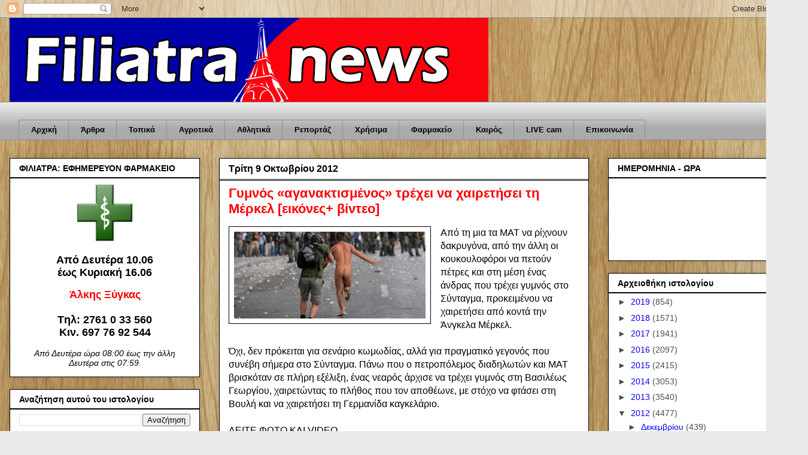

--- FILE ---
content_type: text/html; charset=UTF-8
request_url: https://filiatranews.blogspot.com/b/stats?style=BLACK_TRANSPARENT&timeRange=ALL_TIME&token=APq4FmC-0z7BpTJ_j5rz3yfJmyg1Ua0E_zBb-ZzsKjqqOwOEeFJjxJHCe17M5KN736AMAqPKR0meoRyetsEqgLx8miDY0eaEKw
body_size: -9
content:
{"total":13943119,"sparklineOptions":{"backgroundColor":{"fillOpacity":0.1,"fill":"#000000"},"series":[{"areaOpacity":0.3,"color":"#202020"}]},"sparklineData":[[0,39],[1,100],[2,14],[3,100],[4,27],[5,67],[6,8],[7,6],[8,7],[9,54],[10,34],[11,50],[12,21],[13,14],[14,13],[15,12],[16,10],[17,7],[18,8],[19,9],[20,73],[21,58],[22,58],[23,49],[24,84],[25,51],[26,28],[27,41],[28,40],[29,2]],"nextTickMs":257142}